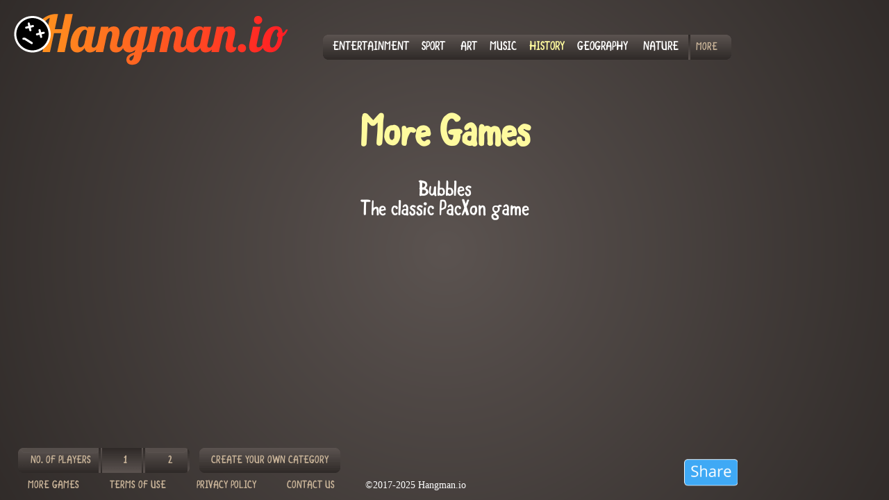

--- FILE ---
content_type: text/html; charset=UTF-8
request_url: https://www.hangman.io/more-games
body_size: 5802
content:
<!DOCTYPE html>
<html>
<head>
<title>More Games</title>
<meta name="description" content="Some of our favorite gaming sites">
<meta property="og:title" content="More Games" />
<meta property="og:description" content="Some of our favorite gaming sites" />
<link rel="stylesheet" type="text/css" href="https://www.hangman.io/hangman-v100.css" />
<base href="https://www.hangman.io/" />
<meta http-equiv="Content-Type" content="text/html; charset=utf-8"/>
<meta name="viewport" content="width=device-width, initial-scale=0.5, maximum-scale=0.5, user-scalable=0" />
<meta name="keywords" content="Hangman" />
<meta property="og:url" content="https://www.hangman.io/" />
<meta property="og:image" content="https://www.hangman.io/artwork/fblogo.png" />
<meta property="og:site_name" content="Hangman.io" />
<link rel="icon" type="image/png" href="https://www.hangman.io/artwork/favicon-16x16.png" sizes="16x16">
<link rel="icon" type="image/png" href="https://www.hangman.io/artwork/favicon-32x32.png" sizes="32x32">
<link rel="icon" type="image/png" href="https://www.hangman.io/artwork/favicon-apple128.png" sizes="128x128">
<link rel="icon" type="image/png" href="https://www.hangman.io/artwork/favicon-apple192.png" sizes="192x192">
<link rel="apple-touch-icon" type="image/png" href="https://www.hangman.io/artwork/favicon-apple57.png">
<link rel="apple-touch-icon-precomposed" type="image/png" href="https://www.hangman.io/artwork/apple-icon-precomposed.png"><script type="text/javascript" charset="UTF-8" src="//ca-eu.cookie-script.com/s/d13cc46c36f070e782bee9b3981281ef.js"></script>

<!-- Global site tag (gtag.js) - Google Analytics -->
<script async src="https://www.googletagmanager.com/gtag/js?id=UA-90106312-6"></script>
<script>
  window.dataLayer = window.dataLayer || [];
  function gtag(){dataLayer.push(arguments);}
  gtag('js', new Date());

  gtag('config', 'UA-90106312-6');
</script>

</head>
<body>

	<div class="headerBox">
		<div class="logo">
		<a href="https://www.hangman.io" class="logoLink"></a>
		</div>
		<div class="menuWrapper">
			<div class="menu">
		        <a class="menuItem" href="https://www.hangman.io/entertainment" title="Entertainment category">ENTERTAINMENT</a>
				<a class="menuItem" href="https://www.hangman.io/sport" title="Sport category">SPORT</a>
				<a class="menuItem" href="https://www.hangman.io/art" title="Art category">ART</a>
				<div class="longMenuCategories">
					<a class="menuItem" href="https://www.hangman.io/music" title="Music category">MUSIC</a>
					<a class="menuItemSelected" href="https://www.hangman.io/history" title="History category">HISTORY</a>
					<a class="menuItem" href="https://www.hangman.io/geography" title="Geography category">GEOGRAPHY</a>
					<a class="menuItem" href="https://www.hangman.io/nature" title="Nature category">NATURE</a>
				</div>
			</div>
			<span class="spanButton" onclick="getCategoriesList()"> MORE </span>
		</div>
	</div><div style="text-align:center;color: #FEFA9E;font-size: 28px;">
<h1>More Games</h1>
<a target="_blank" class="outlink" href="https://www.bubblegame.org">Bubbles</a><br/>
<a target="_blank" class="outlink" href="https://www.pacxon.net">The classic PacXon game</a><br/>
</div>
<div class="footerBox">
	<div class="fullGraphicFooter">
		<div class="numberOfPlayersBox" style="background-image: url('artwork/player-selection-2.png')">
			<span class="numberOfPlayersHeader">NO. OF PLAYERS
			<a href="https://www.hangman.io" class="numberOfPlayersText bottomLink" title="One Player Game">1</a>
			<a href="https://www.hangman.io/two-players" class="numberOfPlayersText bottomLink" title="Two Player Game">2</a>
			</span>
		</div>
		<div class="customCategoryButton" onclick="openCustomGameWindow()">
			<span class="spanButton">CREATE YOUR OWN CATEGORY</span>
		</div>
		<div class="administrativeLinksBox">
			<a href="https://www.hangman.io/more-games" class="administrativeLink bottomLink" title="More games">MORE GAMES</a>
			<a href="https://www.hangman.io/terms-of-use" class="administrativeLink bottomLink" title="Terms of use">TERMS OF USE</a>
			<a href="https://www.hangman.io/privacy-policy" class="administrativeLink bottomLink" title="Privacy Policy">PRIVACY POLICY</a>
			<a href="https://www.hangman.io/contact-us" class="administrativeLink bottomLink" title="Contact us">CONTACT US</a>
			<span class="copyright"> &copy2017-2025 Hangman.io</span>
		</div>	<div class="shareButtonDiv"><a class="addthis_button bottomLink" style="text-decoration:none;text-align:right;vertical-align:middle;" href="https://www.addthis.com/bookmark.php?v=300&amp;pubid=solitairebliss"><div class="shareImg" title="share button" ><br/></div></a></div>
	</div>
<div class="textOnlyFooter">
		<a href="https://www.hangman.io" class="bottomLink" title="One Player Game">ONE PLAYER</a>
		<a href="two-players" class="bottomLink" title="Two Player Game">TWO PLAYERS</a>
		<span class="spanButton" onclick="openCustomGameWindow()">CREATE CATEGORY</span>
		<a href="https://www.hangman.io/more-games" class="administrativeLink bottomLink" title="More games">MORE GAMES</a>
		<a href="https://www.hangman.io/terms-of-use" class="administrativeLink bottomLink" title="Terms of use">TERMS OF USE</a>
		<a href="https://www.hangman.io/privacy-policy" class="administrativeLink bottomLink" title="Privacy Policy">PRIVACY POLICY</a>
		<a href="https://www.hangman.io/contact-us" class="administrativeLink bottomLink" title="Contact us">CONTACT US</a>
		<span><a class="addthis_button bottomLink" style="text-decoration:none;text-align:right;vertical-align:middle;" href="https://www.addthis.com/bookmark.php?v=300&amp;pubid=solitairebliss">SHARE</a></span>
		<span class="copyright">  &copy2017-2025 Hangman.io</span>
	</div>	<script type="text/javascript" src="https://s7.addthis.com/js/300/addthis_widget.js#pubid=solitairebliss" async="async"></script>
	</div>
</body>
</html>

--- FILE ---
content_type: text/css
request_url: https://www.hangman.io/hangman-v100.css
body_size: 23489
content:
body{margin:0px;background-image:url("artwork/background.png");background-position:center;background-repeat:no-repeat;background-attachment:fixed;font-family:"menuFont", Times, serif;-webkit-touch-callout:none;-webkit-user-select:none;-khtml-user-select:none;-moz-user-select:none;-ms-user-select:none;user-select:none}@font-face{font-family:menuFont;src:url("artwork/coolstory_regular.woff")}a{text-decoration:none}.errorMainBox{color:#FEFA9E;font-size:28px;width:100%;margin:3% auto;text-align:center}.termsOfUseText{color:#C8B398;margin-left:10px;margin-right:10px}a:hover{color:#BE272C}a.outlink:link{color:#FFFFFF;text-decoration:none}a.outlink:visited{color:#FFFFFF;text-decoration:none}a.outlink:hover{color:#BE272C}a.menuItem:link{color:#FFFFFF;padding-right:14px;text-decoration:none}a.menuItem:visited{color:#FFFFFF;padding-right:14px;text-decoration:none}a.menuItem:hover{color:#BE272C}.menuItem:last-of-type{padding-left:4px}a.menuItemSelected:link{color:#FEFA9E;padding-right:14px;text-decoration:none}a.menuItemSelected:visited{color:#FEFA9E;padding-right:14px;text-decoration:none}a.menuItemSelected:hover{color:#BE272C}.menuItemSelected:last-of-type{padding-left:4px}a.bottomLink:link{color:#C8B398;font-size:14px;text-decoration:none}a.bottomLink:visited{color:#C8B398;font-size:14px;text-decoration:none}a.bottomLink:hover{color:#BE272C}.smallFont{color:#FEFA9E;font-size:14px}.spanButton{color:#C8B398;font-size:14px;cursor:pointer}.spanButton:hover{color:#BE272C}.headerBox{position:relative;top:0px;left:0px;height:130px}.logo{display:inline-block;margin-left:20px;margin-top:20px}.logoLink{display:inline-block;background-image:url('artwork/logo.png');width:395px;height:74px}.menuWrapper{display:inline-block;width:588px;height:36px;position:absolute;top:50px;margin-left:50px;background-image:url('artwork/top-menu.png');line-height:36px;text-align:center}.menu{display:inline-block;position:relative;left:-7px}.longMenuCategories{display:inline-block}.menuwrapper li a{display:inline-block;text-align:center;padding:14px 16px}.withoutAdWrapper{width:85%;height:100%;float:left;margin-bottom:1%}.playArea{display:inline-block;height:100%;width:100%}.statsWrapper{display:inline-block;width:30%;vertical-align:top;position:relative}.statsBox{height:263px;width:279px;position:relative;background-image:url('artwork/stats-one-player.png');background-size:contain;top:100px;left:12%}.riddlesLeftText{position:relative;left:95px;top:52px;color:#FEFA9E}.wonLostText{position:relative;top:130px;right:5px;font-size:32px;color:#7B482D;margin-right:60px}.statsStreakText{position:relative;top:133px;left:115px}.hangmanWrapper{display:inline-block;width:39%}.hangmanBox{position:relative;left:10px}.alphabetWrapper{display:inline-block;position:relative;vertical-align:top;width:30%;z-index:10}.alphabet{display:inline-block;width:200px;position:relative;top:60px;left:10%}.winLoseImage{display:none;background-repeat:no-repeat;background-size:contain;height:324px}.riddleBox{width:100%;text-align:center}.riddle{height:122px;max-width:1115px;margin:auto;background-image:url('artwork/word-border.png');background-repeat:no-repeat;background-size:contain;background-position:center top;font-size:34px}.riddle:after{content:"";display:inline-block;width:100%}.riddleLetter{width:34px;position:relative;top:70px;padding:15px;color:#ffffff;cursor:default}.categoryName{color:#656263;line-height:74px}.buttonWrapper{z-index:10;background-image:url('artwork/button-hover.png');float:left;width:160px;height:235px;font-size:30px;color:#ffffff;text-align:center}.buttonWrapper:hover{background-image:url('artwork/button.png');font-size:33px;cursor:pointer}.nextButton{display:inline-block;position:absolute;visibility:hidden;bottom:-80px;left:370px}.nextRiddleText{left:46px}.nextRiddleText:after{content:"NEXT"}.newGameText{width:80px;position:absolute;top:82px;left:37px}.newGameText:after{content:"NEW GAME"}.modalButton{position:absolute;left:500px;bottom:-80px}.buttonText{position:absolute;top:105px}.saveButtonText{left:46px}.saveButtonText:after{content:"SAVE"}.closeButtonText{left:40px}.closeButtonText:after{content:"CLOSE"}.footerBox{width:100%;height:36px;position:fixed;bottom:0px;margin-bottom:20px;vertical-align:middle;line-height:36px}.footerBoxTermsOfUse{position:relative;margin-top:40px}.fullGraphicFooter{display:inline}.textOnlyFooter{display:none}.textOnlyFooter > *{margin-left:20px}.numberOfPlayersBox{display:inline-block;width:247px;height:36px;margin-left:15%}.numberOfPlayersHeader{position:relative;left:18px;color:#C8B398;font-size:14px}.numberOfPlayersText{display:inline-block;width:60px;height:36px;position:relative;left:16px;color:#FFFFFF;cursor:pointer;text-align:center}.numberOfPlayersText:hover{color:#BE272C}.customCategoryButton{display:inline-block;width:203px;height:36px;position:relative;left:0px;background-image:url('artwork/custom-game-button.png');text-align:center}.administrativeLinksBox{display:inline-block;height:36px;position:relative;left:140px;text-align:center;line-height:36px}.administrativeLink{margin-right:40px}.copyright{font-size:14px;color:#FFFFFF;font-family:Times, Times, serif}.shareButtonDiv{position:absolute;right:17%;bottom:0px}.shareImg{width:77px;height:39px;background-image:url('artwork/share.png');background-size:cover;background-repeat:no-repeat}.shareImg:hover{background-image:url('artwork/share-hover.png');background-repeat:no-repeat}@media (max-width: 1700px){.numberOfPlayersBox{margin-left:2%}.customCategoryButton{left:10px}.administrativeLinksBox{left:40px}}@media (max-width: 1250px) and (min-height: 710px),(max-width: 1030px) and (max-height: 711px){.menuWrapper{background-image:url('artwork/top-menu-short.png');width:293px}.longMenuCategories{display:none}}@media (min-width: 1201px) and (max-width: 1300px){.alphabet{left:30%}}@media (max-width: 1200px),(max-height: 875px){.statsBox{top:40px}.hangmanBox{left:25%}.hangman{width:300px}.winLoseImage{height:200px}.nextButton{left:220px;bottom:-95px}.alphabet{left:30%;top:20px}.riddleBox{width:95%}}@media (max-width: 1320px){.footerBox{height:55px}.numberOfPlayersBox{margin-left:2%}.customCategoryButton{left:10px}.administrativeLinksBox{display:block;text-align:left;left:40px;bottom:0px}.shareButton{left:65%}}@media (max-height: 710px){.headerBox{height:69px}.logo{margin-left:20px;margin-top:20px}.logoLink{display:inline-block;background-image:url('artwork/logo-small.png');width:198px;height:37px}.menuWrapper{top:20px;margin-left:20px}}@media (min-width: 951px) and (max-width: 1200px) and (max-height: 650px){.statsBox{left:25%}}@media (max-width: 950px),(max-height: 650px){.headerBox{height:69px}.logo{margin-left:20px;margin-top:20px}.logoLink{display:inline-block;background-image:url('artwork/logo-small.png');width:198px;height:37px}.menuWrapper{top:20px;margin-left:20px}.statsBox{height:155px;width:165px;top:40px}.riddlesLeftText{left:53px;top:27px;color:#FEFA9E;font-size:10px}.wonLostText{top:75px;right:8px;font-size:22px;margin-right:32px}.statsStreakText{top:69px;left:65px;font-size:10px}.hangmanWrapper{position:relative;height:245px}.hangmanBox{position:absolute;bottom:0}.hangman{width:200px}.winLoseImage{height:200px}.nextButton{left:115px}.alphabetWrapper{width:29%}.alphabet{left:0%}}@media (max-width: 1000px),(max-height: 570px){.statsBox{left:0%}.hangmanBox{left:0%}.riddleLetter{padding:12px;font-size:22px;top:30px}.categoryName{line-height:44px}}@media (max-width: 950px) and (min-height: 780px){.playArea{padding-top:20%}.playAreaTwoPlayers{padding-top:2%}}@media (max-height: 580px){.footerBox{height:20px}.fullGraphicFooter{display:none}.textOnlyFooter{display:inline}.administrativeLink{margin-right:0px}}.riddleBoxTwoPlayers{text-align:center}.firstPlayersRiddle{background-image:url('artwork/word-border-player-one.png')}.secondPlayersRiddle{background-image:url('artwork/word-border-player-two.png')}.statsWrapperTwoPlayers{width:20%}.statsBoxTwoPlayers{height:263px;width:279px;position:relative;top:40px;left:12%;background-image:url('artwork/stats-two-players.png');background-size:contain}.statsHeaderTwoPlayers{position:absolute;left:112px;color:#FEFA9E}.firstPlayerStatsHeader{top:66px}.secondPlayerStatsHeader{top:135px}.wonLostTwoPlayers{position:relative;font-size:32px;color:#7B482D;margin-right:60px}.firstPlayerWonLost{position:absolute;top:90px;right:0px}.secondPlayerWonLost{position:absolute;top:157px;right:0px}.hangmanWrapperTwoPlayers{display:inline-block;width:47%}.hangmanBoxTwoPlayers{position:relative;left:9%;height:290px}.hangmanTwoPlayers{width:300px;position:absolute}.winLoseImageTwoPlayers{height:200px}.nextButtonTwoPlayers{top:150px;left:210px}#hangmanImage0{left:280px}.alphabetWrapperTwoPlayers{width:16%;height:245px}.alphabetTwoPlayers{width:137px;position:absolute;top:10%}.alphabet1{left:50%;opacity:0.5}.letterUnclickable{pointer-events:none}.letterClickable{pointer-events:auto}.riddleLetterSecondPlayer{top:-18px}.letterTwoPlayers{width:30px;height:30px;outline:none;padding-left:2px}.textOnlyFooterTwoPlayers{display:none}.textOnlyFooterTwoPlayers > *{margin-left:20px}.letterATwoPlayers{background:url("artwork/keypad-small.png") 0px 0px}.letterBTwoPlayers{background:url("artwork/keypad-small.png") -33px 0px}.letterCTwoPlayers{background:url("artwork/keypad-small.png") -67px 0px}.letterDTwoPlayers{background:url("artwork/keypad-small.png") -99px 0px}.letterETwoPlayers{background:url("artwork/keypad-small.png") 0px -34px}.letterFTwoPlayers{background:url("artwork/keypad-small.png") -33px -34px}.letterGTwoPlayers{background:url("artwork/keypad-small.png") -67px -34px}.letterHTwoPlayers{background:url("artwork/keypad-small.png") -99px -34px}.letterITwoPlayers{background:url("artwork/keypad-small.png") 0px -67px}.letterJTwoPlayers{background:url("artwork/keypad-small.png") -33px -67px}.letterKTwoPlayers{background:url("artwork/keypad-small.png") -67px -67px}.letterLTwoPlayers{background:url("artwork/keypad-small.png") -99px -67px}.letterMTwoPlayers{background:url("artwork/keypad-small.png") 0px -100px}.letterNTwoPlayers{background:url("artwork/keypad-small.png") -33px -100px}.letterOTwoPlayers{background:url("artwork/keypad-small.png") -67px -100px}.letterPTwoPlayers{background:url("artwork/keypad-small.png") -99px -100px}.letterQTwoPlayers{background:url("artwork/keypad-small.png") 0px -134px}.letterRTwoPlayers{background:url("artwork/keypad-small.png") -33px -134px}.letterSTwoPlayers{background:url("artwork/keypad-small.png") -67px -134px}.letterTTwoPlayers{background:url("artwork/keypad-small.png") -99px -134px}.letterUTwoPlayers{background:url("artwork/keypad-small.png") 0px -167px}.letterVTwoPlayers{background:url("artwork/keypad-small.png") -33px -167px}.letterWTwoPlayers{background:url("artwork/keypad-small.png") -67px -167px}.letterXTwoPlayers{background:url("artwork/keypad-small.png") -99px -167px}.letterYTwoPlayers{background:url("artwork/keypad-small.png") -0px -201px}.letterZTwoPlayers{background:url("artwork/keypad-small.png") -33px -201px}.letterAClickedTwoPlayers{background:url("artwork/keypad-small-grey.png") 0px 0px}.letterBClickedTwoPlayers{background:url("artwork/keypad-small-grey.png") -33px 0px}.letterCClickedTwoPlayers{background:url("artwork/keypad-small-grey.png") -67px 0px}.letterDClickedTwoPlayers{background:url("artwork/keypad-small-grey.png") -99px 0px}.letterEClickedTwoPlayers{background:url("artwork/keypad-small-grey.png") 0px -34px}.letterFClickedTwoPlayers{background:url("artwork/keypad-small-grey.png") -33px -34px}.letterGClickedTwoPlayers{background:url("artwork/keypad-small-grey.png") -67px -34px}.letterHClickedTwoPlayers{background:url("artwork/keypad-small-grey.png") -99px -34px}.letterIClickedTwoPlayers{background:url("artwork/keypad-small-grey.png") 0px -67px}.letterJClickedTwoPlayers{background:url("artwork/keypad-small-grey.png") -33px -67px}.letterKClickedTwoPlayers{background:url("artwork/keypad-small-grey.png") -67px -67px}.letterLClickedTwoPlayers{background:url("artwork/keypad-small-grey.png") -99px -67px}.letterMClickedTwoPlayers{background:url("artwork/keypad-small-grey.png") 0px -100px}.letterNClickedTwoPlayers{background:url("artwork/keypad-small-grey.png") -33px -100px}.letterOClickedTwoPlayers{background:url("artwork/keypad-small-grey.png") -67px -100px}.letterPClickedTwoPlayers{background:url("artwork/keypad-small-grey.png") -99px -100px}.letterQClickedTwoPlayers{background:url("artwork/keypad-small-grey.png") 0px -134px}.letterRClickedTwoPlayers{background:url("artwork/keypad-small-grey.png") -33px -134px}.letterSClickedTwoPlayers{background:url("artwork/keypad-small-grey.png") -67px -134px}.letterTClickedTwoPlayers{background:url("artwork/keypad-small-grey.png") -99px -134px}.letterUClickedTwoPlayers{background:url("artwork/keypad-small-grey.png") 0px -167px}.letterVClickedTwoPlayers{background:url("artwork/keypad-small-grey.png") -33px -167px}.letterWClickedTwoPlayers{background:url("artwork/keypad-small-grey.png") -67px -167px}.letterXClickedTwoPlayers{background:url("artwork/keypad-small-grey.png") -99px -167px}.letterYClickedTwoPlayers{background:url("artwork/keypad-small-grey.png") -0px -201px}.letterZClickedTwoPlayers{background:url("artwork/keypad-small-grey.png") -33px -201px}@media (max-width: 1430px){.statsWrapperTwoPlayers{display:none}.alphabetFirstPlayer{left:100%}.alphabet1{left:20%}}@media (max-height: 800px){.footerBoxTwoPlayers{height:20px}.fullGraphicFooterTwoPlayers{display:none}.textOnlyFooterTwoPlayers{display:inline}}@media (max-width: 1000px),(max-height: 750px){.riddleLetter{padding:12px;font-size:22px;top:40px}}@media (max-height: 750px){.riddleLetterSecondPlayer{top:15px}}@media (max-width: 1000px){.riddleLetterSecondPlayer{top:-15px}}.modal{display:none;width:100%;height:100%;position:fixed;z-index:20;left:0;top:0;overflow:auto;background-color:rgb(0,0,0);background-color:rgba(0,0,0,0.4)}.modalContent{width:748px;height:632px;position:relative;background-image:url('artwork/float.png');margin:5% auto;background-size:cover}.modalContentLarge{width:1122px;height:948px;margin:3% auto}.close{position:absolute;bottom:85px;left:430px;color:#000000;font-size:17px;font-weight:bold}.close:hover,.close:focus{color:#BE272C;cursor:pointer}.modalTitleBox{text-align:center}.allCategoriesBox{width:480px;position:relative;top:145px;left:0px;margin-left:150px;color:#7B482D}.mainCategoryBox{display:inline-block;text-align:left;padding:3px;width:90px}.mainCategory{display:inline-block;color:#7B482D;font-size:18px;font-weight:bold}.subCategoryNameBox{width:234px;height:40px;background-image:url('artwork/category-title.png');background-size:contain;text-align:center;margin:auto;margin-top:10px;margin-bottom:10px}.subCategoryName{position:relative;color:#FEFA9E;font-size:18px;top:10px}.subCategoriesBox{position:relative}.subCategoriesOfSpecificCategoryBox{display:none;position:absolute;left:0px;top:0px}.subCategoriesOfSpecificCategoryBox:first-of-type{display:inline-block}.subCategoryBox{display:inline-block;text-align:left;min-width:215px;padding:4px}.subCategory{display:inline-block;color:#7B482D;font-size:16px;font-weight:bold}.subCategorySelected{color:#FEFA9E}.modalEditArea{position:relative;left:170px;top:157px;width:405px;font-size:18px}.modalHeaderText{color:#79472C;font-size:17px}.modalWindowTitle{position:relative;color:#FEFA9E;font-size:28px;top:107px}.modalWindowText{white-space:pre-wrap}.customCategoryElements{margin:5px 0px 9px 2px;width:100%;font-size:18px}.customCategoryRiddlesList{height:100px}.saveGameError{height:50px;width:370px;position:absolute;bottom:8px;left:110px;background-color:#F15A25}.saveGameErrorText{margin:5px}.hangmanSavedMessageBox{width:50%;position:relative;top:250px;text-align:center;margin:auto}.hangmanSavedMessage{color:#79472C;font-size:24px}.cancelButtonText:after{content:"Cancel";position:relative;top:75px;right:2px}.letterWrapper{display:inline-block}.letterNotClicked:hover{border-radius:50%;background-color:#fff;box-shadow:0 0 6px 3px #fff}.letter{outline:none;padding-left:2px}.letterA{background:url("artwork/keypad-normal.png") 0px 0px}.letterB{background:url("artwork/keypad-normal.png") -51px 0px}.letterC{background:url("artwork/keypad-normal.png") -102px 0px}.letterD{background:url("artwork/keypad-normal.png") -152px 0px}.letterE{background:url("artwork/keypad-normal.png") 0px -51px}.letterF{background:url("artwork/keypad-normal.png") -51px -51px}.letterG{background:url("artwork/keypad-normal.png") -102px -51px}.letterH{background:url("artwork/keypad-normal.png") -152px -51px}.letterI{background:url("artwork/keypad-normal.png") 0px -102px}.letterJ{background:url("artwork/keypad-normal.png") -51px -102px}.letterK{background:url("artwork/keypad-normal.png") -102px -102px}.letterL{background:url("artwork/keypad-normal.png") -152px -102px}.letterM{background:url("artwork/keypad-normal.png") 0px -153px}.letterN{background:url("artwork/keypad-normal.png") -51px -153px}.letterO{background:url("artwork/keypad-normal.png") -102px -153px}.letterP{background:url("artwork/keypad-normal.png") -152px -153px}.letterQ{background:url("artwork/keypad-normal.png") 0px -204px}.letterR{background:url("artwork/keypad-normal.png") -51px -204px}.letterS{background:url("artwork/keypad-normal.png") -102px -204px}.letterT{background:url("artwork/keypad-normal.png") -152px -204px}.letterU{background:url("artwork/keypad-normal.png") 0px -255px}.letterV{background:url("artwork/keypad-normal.png") -51px -255px}.letterW{background:url("artwork/keypad-normal.png") -102px -255px}.letterX{background:url("artwork/keypad-normal.png") -152px -255px}.letterY{background:url("artwork/keypad-normal.png") -0px -306px}.letterZ{background:url("artwork/keypad-normal.png") -51px -306px}.letterAClicked{background:url("artwork/keypad-normal-grey.png") 0px 0px}.letterBClicked{background:url("artwork/keypad-normal-grey.png") -51px 0px}.letterCClicked{background:url("artwork/keypad-normal-grey.png") -102px 0px}.letterDClicked{background:url("artwork/keypad-normal-grey.png") -152px 0px}.letterEClicked{background:url("artwork/keypad-normal-grey.png") 0px -51px}.letterFClicked{background:url("artwork/keypad-normal-grey.png") -51px -51px}.letterGClicked{background:url("artwork/keypad-normal-grey.png") -102px -51px}.letterHClicked{background:url("artwork/keypad-normal-grey.png") -152px -51px}.letterIClicked{background:url("artwork/keypad-normal-grey.png") 0px -102px}.letterJClicked{background:url("artwork/keypad-normal-grey.png") -51px -102px}.letterKClicked{background:url("artwork/keypad-normal-grey.png") -102px -102px}.letterLClicked{background:url("artwork/keypad-normal-grey.png") -152px -102px}.letterMClicked{background:url("artwork/keypad-normal-grey.png") 0px -153px}.letterNClicked{background:url("artwork/keypad-normal-grey.png") -51px -153px}.letterOClicked{background:url("artwork/keypad-normal-grey.png") -102px -153px}.letterPClicked{background:url("artwork/keypad-normal-grey.png") -152px -153px}.letterQClicked{background:url("artwork/keypad-normal-grey.png") 0px -204px}.letterRClicked{background:url("artwork/keypad-normal-grey.png") -51px -204px}.letterSClicked{background:url("artwork/keypad-normal-grey.png") -102px -204px}.letterTClicked{background:url("artwork/keypad-normal-grey.png") -152px -204px}.letterUClicked{background:url("artwork/keypad-normal-grey.png") 0px -255px}.letterVClicked{background:url("artwork/keypad-normal-grey.png") -51px -255px}.letterWClicked{background:url("artwork/keypad-normal-grey.png") -102px -255px}.letterXClicked{background:url("artwork/keypad-normal-grey.png") -152px -255px}.letterYClicked{background:url("artwork/keypad-normal-grey.png") -0px -306px}.letterZClicked{background:url("artwork/keypad-normal-grey.png") -51px -306px}@media (max-width: 1200px),(max-height: 875px){.alphabet{width:137px}.letter{width:30px;height:30px}.letterA{background:url("artwork/keypad-small.png") 0px 0px}.letterB{background:url("artwork/keypad-small.png") -33px 0px}.letterC{background:url("artwork/keypad-small.png") -67px 0px}.letterD{background:url("artwork/keypad-small.png") -99px 0px}.letterE{background:url("artwork/keypad-small.png") 0px -34px}.letterF{background:url("artwork/keypad-small.png") -33px -34px}.letterG{background:url("artwork/keypad-small.png") -67px -34px}.letterH{background:url("artwork/keypad-small.png") -99px -34px}.letterI{background:url("artwork/keypad-small.png") 0px -67px}.letterJ{background:url("artwork/keypad-small.png") -33px -67px}.letterK{background:url("artwork/keypad-small.png") -67px -67px}.letterL{background:url("artwork/keypad-small.png") -99px -67px}.letterM{background:url("artwork/keypad-small.png") 0px -100px}.letterN{background:url("artwork/keypad-small.png") -33px -100px}.letterO{background:url("artwork/keypad-small.png") -67px -100px}.letterP{background:url("artwork/keypad-small.png") -99px -100px}.letterQ{background:url("artwork/keypad-small.png") 0px -134px}.letterR{background:url("artwork/keypad-small.png") -33px -134px}.letterS{background:url("artwork/keypad-small.png") -67px -134px}.letterT{background:url("artwork/keypad-small.png") -99px -134px}.letterU{background:url("artwork/keypad-small.png") 0px -167px}.letterV{background:url("artwork/keypad-small.png") -33px -167px}.letterW{background:url("artwork/keypad-small.png") -67px -167px}.letterX{background:url("artwork/keypad-small.png") -99px -167px}.letterY{background:url("artwork/keypad-small.png") -0px -201px}.letterZ{background:url("artwork/keypad-small.png") -33px -201px}.letterAClicked{background:url("artwork/keypad-small-grey.png") 0px 0px}.letterBClicked{background:url("artwork/keypad-small-grey.png") -33px 0px}.letterCClicked{background:url("artwork/keypad-small-grey.png") -67px 0px}.letterDClicked{background:url("artwork/keypad-small-grey.png") -99px 0px}.letterEClicked{background:url("artwork/keypad-small-grey.png") 0px -34px}.letterFClicked{background:url("artwork/keypad-small-grey.png") -33px -34px}.letterGClicked{background:url("artwork/keypad-small-grey.png") -67px -34px}.letterHClicked{background:url("artwork/keypad-small-grey.png") -99px -34px}.letterIClicked{background:url("artwork/keypad-small-grey.png") 0px -67px}.letterJClicked{background:url("artwork/keypad-small-grey.png") -33px -67px}.letterKClicked{background:url("artwork/keypad-small-grey.png") -67px -67px}.letterLClicked{background:url("artwork/keypad-small-grey.png") -99px -67px}.letterMClicked{background:url("artwork/keypad-small-grey.png") 0px -100px}.letterNClicked{background:url("artwork/keypad-small-grey.png") -33px -100px}.letterOClicked{background:url("artwork/keypad-small-grey.png") -67px -100px}.letterPClicked{background:url("artwork/keypad-small-grey.png") -99px -100px}.letterQClicked{background:url("artwork/keypad-small-grey.png") 0px -134px}.letterRClicked{background:url("artwork/keypad-small-grey.png") -33px -134px}.letterSClicked{background:url("artwork/keypad-small-grey.png") -67px -134px}.letterTClicked{background:url("artwork/keypad-small-grey.png") -99px -134px}.letterUClicked{background:url("artwork/keypad-small-grey.png") 0px -167px}.letterVClicked{background:url("artwork/keypad-small-grey.png") -33px -167px}.letterWClicked{background:url("artwork/keypad-small-grey.png") -67px -167px}.letterXClicked{background:url("artwork/keypad-small-grey.png") -99px -167px}.letterYClicked{background:url("artwork/keypad-small-grey.png") -0px -201px}.letterZClicked{background:url("artwork/keypad-small-grey.png") -33px -201px}}